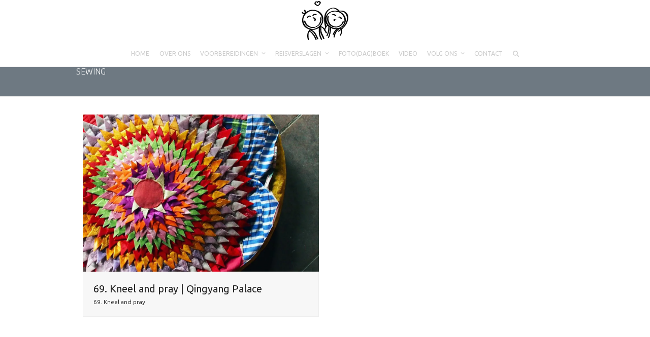

--- FILE ---
content_type: text/html; charset=UTF-8
request_url: https://stelletjereizigers.com/portfolio-tag/sewing/
body_size: 8081
content:
<!DOCTYPE html><html lang="nl-NL" class="wpex-classic-style"><head><meta charset="UTF-8"><link rel="profile" href="https://gmpg.org/xfn/11"><link media="all" href="https://stelletjereizigers.com/wp-content/cache/autoptimize/css/autoptimize_08bd920915af97f2a3f2c3ebfa633cfd.css" rel="stylesheet"><link media="only screen and (max-width:959px)" href="https://stelletjereizigers.com/wp-content/cache/autoptimize/css/autoptimize_f6e351a923752c5ace65ab89dbb9876a.css" rel="stylesheet"><link media="only screen and (min-width:960px)" href="https://stelletjereizigers.com/wp-content/cache/autoptimize/css/autoptimize_f8f8287214905fe90995ba235ad5efe2.css" rel="stylesheet"><title>sewing &#8211; Stelletje Reizigers</title><meta name='robots' content='max-image-preview:large' /><meta name="google-site-verification" content="rwh4xHvG6s-tIVGNbj_57v2WLK-y_Bfy6mEeV2hkPP0" /><meta name="viewport" content="width=device-width, initial-scale=1"><link rel='dns-prefetch' href='//secure.gravatar.com' /><link rel='dns-prefetch' href='//stats.wp.com' /><link rel='dns-prefetch' href='//fonts.googleapis.com' /><link rel='dns-prefetch' href='//v0.wordpress.com' /><link rel='dns-prefetch' href='//i0.wp.com' /><link rel='dns-prefetch' href='//c0.wp.com' /><link rel="alternate" type="application/rss+xml" title="Stelletje Reizigers &raquo; feed" href="https://stelletjereizigers.com/feed/" /><link rel="alternate" type="application/rss+xml" title="Stelletje Reizigers &raquo; reactiesfeed" href="https://stelletjereizigers.com/comments/feed/" /><link rel="alternate" type="application/rss+xml" title="Feed Stelletje Reizigers &raquo; sewing Portfolio Tags" href="https://stelletjereizigers.com/portfolio-tag/sewing/feed/" /> <script type="text/javascript">var $TS_VCSC_CurrentPluginRelease = "5.2.8";var $TS_VCSC_CurrentComposerRelease = "7.4";var $TS_VCSC_Lightbox_Activated = true;var $TS_VCSC_Lightbox_Thumbs = "bottom";var $TS_VCSC_Lightbox_Thumbsize = 50;var $TS_VCSC_Lightbox_Animation = "random";var $TS_VCSC_Lightbox_Captions = "data-title";var $TS_VCSC_Lightbox_Closer = true;var $TS_VCSC_Lightbox_Durations = 5000;var $TS_VCSC_Lightbox_Share = false;var $TS_VCSC_Lightbox_Save = false;var $TS_VCSC_Lightbox_LoadAPIs = true;var $TS_VCSC_Lightbox_Social = "fb,tw,gp,pin";var $TS_VCSC_Lightbox_NoTouch = false;var $TS_VCSC_Lightbox_BGClose = true;var $TS_VCSC_Lightbox_NoHashes = true;var $TS_VCSC_Lightbox_Keyboard = true;var $TS_VCSC_Lightbox_FullScreen = true;var $TS_VCSC_Lightbox_Zoom = true;var $TS_VCSC_Lightbox_FXSpeed = 300;var $TS_VCSC_Lightbox_Scheme = "dark";var $TS_VCSC_Lightbox_URLColor = false;var $TS_VCSC_Lightbox_Backlight = "#ffffff";var $TS_VCSC_Lightbox_UseColor = false;var $TS_VCSC_Lightbox_Overlay = "#000000";var $TS_VCSC_Lightbox_Background = "";var $TS_VCSC_Lightbox_Repeat = "no-repeat";var $TS_VCSC_Lightbox_Noise = "";var $TS_VCSC_Lightbox_CORS = false;var $TS_VCSC_Lightbox_Tapping = true;var $TS_VCSC_Lightbox_ScrollBlock = "js";var $TS_VCSC_Lightbox_Protection = "none";var $TS_VCSC_Lightbox_HistoryClose = false;var $TS_VCSC_Lightbox_CustomScroll = true;var $TS_VCSC_Lightbox_HomeURL = "https://stelletjereizigers.com";var $TS_VCSC_Lightbox_LastScroll = 0;var $TS_VCSC_Lightbox_Showing = false;var $TS_VCSC_Lightbox_PrettyPhoto = false;var $TS_VCSC_Lightbox_AttachAllOther = false;var $TS_VCSC_Hammer_ReleaseNew = true;var $TS_VCSC_Countdown_DaysLabel = "Days";var $TS_VCSC_Countdown_DayLabel = "Day";var $TS_VCSC_Countdown_HoursLabel = "Hours";var $TS_VCSC_Countdown_HourLabel = "Hour";var $TS_VCSC_Countdown_MinutesLabel = "Minutes";var $TS_VCSC_Countdown_MinuteLabel = "Minute";var $TS_VCSC_Countdown_SecondsLabel = "Seconds";var $TS_VCSC_Countdown_SecondLabel = "Second";</script> <link rel='stylesheet' id='wpex-google-font-ubuntu-css' href='https://fonts.googleapis.com/css2?family=Ubuntu:ital,wght@0,100;0,200;0,300;0,400;0,500;0,600;0,700;0,800;0,900;1,100;1,200;1,300;1,400;1,500;1,600;1,700;1,800;1,900&#038;display=swap&#038;subset=latin' media='all' /><link rel='stylesheet' id='bsf-Defaults-css' href='https://stelletjereizigers.com/wp-content/cache/autoptimize/css/autoptimize_single_36ea4805809e6b690c2f5126a0808297.css?ver=3.19.19' media='all' /><link rel='stylesheet' id='bsf-StelletjeReizigers1-css' href='https://stelletjereizigers.com/wp-content/cache/autoptimize/css/autoptimize_single_3c5d0ed05d1f1e029e648ae5a7ba1089.css?ver=3.19.19' media='all' /><link rel='stylesheet' id='bsf-StelletjeReizigers0-css' href='https://stelletjereizigers.com/wp-content/cache/autoptimize/css/autoptimize_single_643bdeaa220eb23a60505d8048c7571e.css?ver=3.19.19' media='all' /><link rel='stylesheet' id='bsf-Stelletjereizigers-css' href='https://stelletjereizigers.com/wp-content/cache/autoptimize/css/autoptimize_single_4fef94540b62bfd336c1a8c4aeaf374c.css?ver=3.19.19' media='all' /><link rel='stylesheet' id='bsf-stelletjereizigers-css' href='https://stelletjereizigers.com/wp-content/cache/autoptimize/css/autoptimize_single_ff67cb32b8da95421c7f6fb79e1e2964.css?ver=3.19.19' media='all' /><link rel='stylesheet' id='bsf-Oceanie-css' href='https://stelletjereizigers.com/wp-content/cache/autoptimize/css/autoptimize_single_c9a53f6257ecdde8eb84be5f46f28d2f.css?ver=3.19.19' media='all' /><link rel='stylesheet' id='bsf-SR-css' href='https://stelletjereizigers.com/wp-content/cache/autoptimize/css/autoptimize_single_a6fa9b9f2d50d283ace8445ef75d5afb.css?ver=3.19.19' media='all' /> <script   src="https://stelletjereizigers.com/wp-includes/js/jquery/jquery.min.js?ver=3.7.1" id="jquery-core-js"></script> <script id="wpex-core-js-extra">var wpex_theme_params = {"selectArrowIcon":"<span class=\"wpex-select-arrow__icon wpex-icon--sm wpex-flex wpex-icon\" aria-hidden=\"true\"><svg viewBox=\"0 0 24 24\" xmlns=\"http:\/\/www.w3.org\/2000\/svg\"><rect fill=\"none\" height=\"24\" width=\"24\"\/><g transform=\"matrix(0, -1, 1, 0, -0.115, 23.885)\"><polygon points=\"17.77,3.77 16,2 6,12 16,22 17.77,20.23 9.54,12\"\/><\/g><\/svg><\/span>","customSelects":".widget_categories form,.widget_archive select,.vcex-form-shortcode select","scrollToHash":"1","localScrollFindLinks":"1","localScrollHighlight":"1","localScrollUpdateHash":"1","scrollToHashTimeout":"500","localScrollTargets":"li.local-scroll a, a.local-scroll, .local-scroll-link, .local-scroll-link > a,.sidr-class-local-scroll-link,li.sidr-class-local-scroll > span > a,li.sidr-class-local-scroll > a","scrollToBehavior":"smooth"};</script> <script id="wpex-inline-js-after">!function(){const e=document.querySelector("html"),t=()=>{const t=window.innerWidth-document.documentElement.clientWidth;t&&e.style.setProperty("--wpex-scrollbar-width",`${t}px`)};t(),window.addEventListener("resize",(()=>{t()}))}();</script> <script id="wpex-sticky-main-nav-js-extra">var wpex_sticky_main_nav_params = {"breakpoint":"959"};</script> <script id="wpex-mobile-menu-sidr-js-extra">var wpex_mobile_menu_sidr_params = {"breakpoint":"959","i18n":{"openSubmenu":"Open submenu of %s","closeSubmenu":"Close submenu of %s"},"openSubmenuIcon":"<span class=\"wpex-open-submenu__icon wpex-transition-transform wpex-duration-300 wpex-icon\" aria-hidden=\"true\"><svg xmlns=\"http:\/\/www.w3.org\/2000\/svg\" viewBox=\"0 0 448 512\"><path d=\"M201.4 342.6c12.5 12.5 32.8 12.5 45.3 0l160-160c12.5-12.5 12.5-32.8 0-45.3s-32.8-12.5-45.3 0L224 274.7 86.6 137.4c-12.5-12.5-32.8-12.5-45.3 0s-12.5 32.8 0 45.3l160 160z\"\/><\/svg><\/span>","source":"#site-navigation, #mobile-menu-search","side":"right","dark_surface":"1","displace":"","aria_label":"Mobile menu","aria_label_close":"Close mobile menu","class":["wpex-mobile-menu"],"speed":"300"};</script> <script></script><link rel="https://api.w.org/" href="https://stelletjereizigers.com/wp-json/" /><link rel="EditURI" type="application/rsd+xml" title="RSD" href="https://stelletjereizigers.com/xmlrpc.php?rsd" /><meta name="generator" content="WordPress 6.4.7" /><link rel="icon" href="https://i0.wp.com/stelletjereizigers.com/wp-content/uploads/2015/06/stelletjereizigers-hartje.png?fit=32%2C26&#038;ssl=1" sizes="32x32"><link rel="shortcut icon" href="https://i0.wp.com/stelletjereizigers.com/wp-content/uploads/2015/06/stelletjereizigers-hartje.png?fit=32%2C26&#038;ssl=1"><link rel="apple-touch-icon" href="https://i0.wp.com/stelletjereizigers.com/wp-content/uploads/2015/06/stelletjereizigers-_hartje_57px.png?fit=56%2C46&#038;ssl=1" sizes="57x57" ><link rel="apple-touch-icon" href="https://i0.wp.com/stelletjereizigers.com/wp-content/uploads/2015/06/stelletje-reizigers-hartjeklein.png?fit=74%2C61&#038;ssl=1" sizes="76x76" ><link rel="apple-touch-icon" href="https://i0.wp.com/stelletjereizigers.com/wp-content/uploads/2015/06/stelletje-reizigers-hartje.png?fit=118%2C97&#038;ssl=1" sizes="120x120"><link rel="apple-touch-icon" href="https://i0.wp.com/stelletjereizigers.com/wp-content/uploads/2015/06/stelletje-reizigers-hart.png?fit=150%2C121&#038;ssl=1" sizes="114x114"><meta property="og:type" content="website" /><meta property="og:title" content="sewing &#8211; Stelletje Reizigers" /><meta property="og:url" content="https://stelletjereizigers.com/portfolio-tag/sewing/" /><meta property="og:site_name" content="Stelletje Reizigers" /><meta property="og:image" content="https://s0.wp.com/i/blank.jpg" /><meta property="og:image:alt" content="" /><meta property="og:locale" content="nl_NL" /> <noscript><style>body:not(.content-full-screen) .wpex-vc-row-stretched[data-vc-full-width-init="false"]{visibility:visible;}</style></noscript> <noscript><style>.wpb_animate_when_almost_visible { opacity: 1; }</style></noscript></head><body data-rsssl=1 class="archive tax-portfolio_tag term-sewing term-625 wp-custom-logo wp-embed-responsive wpex-theme wpex-responsive full-width-main-layout no-composer wpex-live-site wpex-has-primary-bottom-spacing site-full-width content-full-width sidebar-widget-icons hasnt-overlay-header footer-has-reveal wpex-antialiased has-mobile-menu wpex-mobile-toggle-menu-icon_buttons wpex-no-js wpb-js-composer js-comp-ver-7.4 vc_responsive"> <a href="#content" class="skip-to-content">Skip to content</a> <span data-ls_id="#site_top" tabindex="-1"></span><div id="outer-wrap" class="wpex-overflow-clip"><div id="wrap" class="wpex-clr"><header id="site-header" class="header-three custom-bg dyn-styles wpex-print-hidden wpex-relative wpex-clr"><div id="site-header-inner" class="header-three-inner header-padding container wpex-relative wpex-h-100 wpex-py-30 wpex-clr"><div id="site-logo" class="site-branding header-three-logo logo-padding wpex-flex wpex-items-center wpex-text-center wpex-justify-center"><div id="site-logo-inner" ><a id="site-logo-link" href="https://stelletjereizigers.com/" rel="home" class="main-logo"><img src="https://stelletjereizigers.com/wp-content/uploads/2015/06/stelletje-reizigers.png" alt="Stelletje Reizigers" class="logo-img wpex-h-auto wpex-max-w-100 wpex-align-middle" width="92" height="80" data-no-retina data-skip-lazy fetchpriority="high" srcset="https://stelletjereizigers.com/wp-content/uploads/2015/06/stelletje-reizigers.png 1x,https://stelletjereizigers.com/wp-content/uploads/2015/06/stelletje-reizigers-logo.png 2x"></a></div></div><div id="mobile-menu" class="wpex-mobile-menu-toggle show-at-mm-breakpoint wpex-flex wpex-items-center wpex-absolute wpex-top-50 -wpex-translate-y-50 wpex-right-0"><div class="wpex-inline-flex wpex-items-center"><a href="#" class="mobile-menu-toggle" role="button" aria-expanded="false"><span class="mobile-menu-toggle__icon wpex-flex"><span class="wpex-hamburger-icon wpex-hamburger-icon--inactive wpex-hamburger-icon--animate" aria-hidden="true"><span></span></span></span><span class="screen-reader-text" data-open-text>Open mobile menu</span><span class="screen-reader-text" data-open-text>Close mobile menu</span></a></div></div></div><div id="site-navigation-wrap" class="navbar-style-three navbar-allows-inner-bg wpex-z-sticky navbar-fixed-line-height fixed-nav hide-at-mm-breakpoint wpex-clr wpex-print-hidden"><nav id="site-navigation" class="navigation main-navigation main-navigation-three container wpex-relative wpex-clr" aria-label="Main menu"><ul id="menu-stelletjereizigers" class="main-navigation-ul dropdown-menu wpex-dropdown-menu wpex-dropdown-menu--onhover"><li id="menu-item-7012" class="menu-item menu-item-type-post_type menu-item-object-page menu-item-home menu-item-7012"><a href="https://stelletjereizigers.com/"><span class="link-inner">HOME</span></a></li><li id="menu-item-6961" class="menu-item menu-item-type-post_type menu-item-object-page menu-item-6961"><a href="https://stelletjereizigers.com/over-ons/"><span class="link-inner">OVER ONS</span></a></li><li id="menu-item-7274" class="menu-item menu-item-type-post_type menu-item-object-page menu-item-has-children menu-item-7274 dropdown"><a href="https://stelletjereizigers.com/voorbereiding/"><span class="link-inner">VOORBEREIDINGEN <span class="nav-arrow top-level"><span class="nav-arrow__icon wpex-icon wpex-icon--xs" aria-hidden="true"><svg xmlns="http://www.w3.org/2000/svg" viewBox="0 0 448 512"><path d="M201.4 342.6c12.5 12.5 32.8 12.5 45.3 0l160-160c12.5-12.5 12.5-32.8 0-45.3s-32.8-12.5-45.3 0L224 274.7 86.6 137.4c-12.5-12.5-32.8-12.5-45.3 0s-12.5 32.8 0 45.3l160 160z"/></svg></span></span></span></a><ul class="sub-menu"><li id="menu-item-7276" class="menu-item menu-item-type-taxonomy menu-item-object-category menu-item-7276"><a href="https://stelletjereizigers.com/category/voorbereidingen/kleding/"><span class="link-inner">Kleding</span></a></li><li id="menu-item-7279" class="menu-item menu-item-type-taxonomy menu-item-object-category menu-item-7279"><a href="https://stelletjereizigers.com/category/voorbereidingen/uitrusting/"><span class="link-inner">Uitrusting</span></a></li><li id="menu-item-7278" class="menu-item menu-item-type-taxonomy menu-item-object-category menu-item-7278"><a href="https://stelletjereizigers.com/category/voorbereidingen/regelen/"><span class="link-inner">Regelen</span></a></li><li id="menu-item-7275" class="menu-item menu-item-type-taxonomy menu-item-object-category menu-item-7275"><a href="https://stelletjereizigers.com/category/voorbereidingen/gadgets/"><span class="link-inner">Gadgets</span></a></li><li id="menu-item-7277" class="menu-item menu-item-type-taxonomy menu-item-object-category menu-item-7277"><a href="https://stelletjereizigers.com/category/voorbereidingen/overig/"><span class="link-inner">Overig</span></a></li></ul></li><li id="menu-item-7678" class="menu-item menu-item-type-post_type menu-item-object-page menu-item-has-children menu-item-7678 dropdown"><a href="https://stelletjereizigers.com/reisverslagen/"><span class="link-inner">REISVERSLAGEN <span class="nav-arrow top-level"><span class="nav-arrow__icon wpex-icon wpex-icon--xs" aria-hidden="true"><svg xmlns="http://www.w3.org/2000/svg" viewBox="0 0 448 512"><path d="M201.4 342.6c12.5 12.5 32.8 12.5 45.3 0l160-160c12.5-12.5 12.5-32.8 0-45.3s-32.8-12.5-45.3 0L224 274.7 86.6 137.4c-12.5-12.5-32.8-12.5-45.3 0s-12.5 32.8 0 45.3l160 160z"/></svg></span></span></span></a><ul class="sub-menu"><li id="menu-item-8935" class="menu-item menu-item-type-taxonomy menu-item-object-category menu-item-has-children menu-item-8935 dropdown"><a href="https://stelletjereizigers.com/category/reisverslagen/azie/"><span class="link-inner">Azië <span class="nav-arrow second-level"><span class="nav-arrow__icon wpex-icon wpex-icon--xs wpex-icon--bidi" aria-hidden="true"><svg xmlns="http://www.w3.org/2000/svg" viewBox="0 0 320 512"><path d="M278.6 233.4c12.5 12.5 12.5 32.8 0 45.3l-160 160c-12.5 12.5-32.8 12.5-45.3 0s-12.5-32.8 0-45.3L210.7 256 73.4 118.6c-12.5-12.5-12.5-32.8 0-45.3s32.8-12.5 45.3 0l160 160z"/></svg></span></span></span></a><ul class="sub-menu"><li id="menu-item-9337" class="menu-item menu-item-type-taxonomy menu-item-object-category menu-item-9337"><a href="https://stelletjereizigers.com/category/reisverslagen/azie/china/"><span class="link-inner">China</span></a></li><li id="menu-item-10675" class="menu-item menu-item-type-taxonomy menu-item-object-category menu-item-10675"><a href="https://stelletjereizigers.com/category/reisverslagen/azie/hong-kong/"><span class="link-inner">Hong Kong</span></a></li><li id="menu-item-10050" class="menu-item menu-item-type-taxonomy menu-item-object-category menu-item-10050"><a href="https://stelletjereizigers.com/category/reisverslagen/azie/india/"><span class="link-inner">India</span></a></li><li id="menu-item-11861" class="menu-item menu-item-type-taxonomy menu-item-object-category menu-item-11861"><a href="https://stelletjereizigers.com/category/reisverslagen/azie/indonesie/"><span class="link-inner">Indonesië</span></a></li><li id="menu-item-10862" class="menu-item menu-item-type-taxonomy menu-item-object-category menu-item-10862"><a href="https://stelletjereizigers.com/category/reisverslagen/azie/laos/"><span class="link-inner">Laos</span></a></li><li id="menu-item-10781" class="menu-item menu-item-type-taxonomy menu-item-object-category menu-item-10781"><a href="https://stelletjereizigers.com/category/reisverslagen/azie/maleisie/"><span class="link-inner">Maleisië</span></a></li><li id="menu-item-9173" class="menu-item menu-item-type-taxonomy menu-item-object-category menu-item-9173"><a href="https://stelletjereizigers.com/category/reisverslagen/azie/mongolie/"><span class="link-inner">Mongolië</span></a></li><li id="menu-item-11155" class="menu-item menu-item-type-taxonomy menu-item-object-category menu-item-11155"><a href="https://stelletjereizigers.com/category/reisverslagen/azie/myanmar-burma/"><span class="link-inner">Myanmar (Burma)</span></a></li><li id="menu-item-9803" class="menu-item menu-item-type-taxonomy menu-item-object-category menu-item-9803"><a href="https://stelletjereizigers.com/category/reisverslagen/azie/nepal/"><span class="link-inner">Nepal</span></a></li><li id="menu-item-8937" class="menu-item menu-item-type-taxonomy menu-item-object-category menu-item-8937"><a href="https://stelletjereizigers.com/category/reisverslagen/azie/rusland-azie/"><span class="link-inner">Rusland</span></a></li><li id="menu-item-10309" class="menu-item menu-item-type-taxonomy menu-item-object-category menu-item-10309"><a href="https://stelletjereizigers.com/category/reisverslagen/azie/sri-lanka/"><span class="link-inner">Sri Lanka</span></a></li><li id="menu-item-11044" class="menu-item menu-item-type-taxonomy menu-item-object-category menu-item-11044"><a href="https://stelletjereizigers.com/category/reisverslagen/azie/thailand/"><span class="link-inner">Thailand</span></a></li></ul></li><li id="menu-item-7241" class="menu-item menu-item-type-taxonomy menu-item-object-category menu-item-has-children menu-item-7241 dropdown"><a href="https://stelletjereizigers.com/category/reisverslagen/europa/"><span class="link-inner">Europa <span class="nav-arrow second-level"><span class="nav-arrow__icon wpex-icon wpex-icon--xs wpex-icon--bidi" aria-hidden="true"><svg xmlns="http://www.w3.org/2000/svg" viewBox="0 0 320 512"><path d="M278.6 233.4c12.5 12.5 12.5 32.8 0 45.3l-160 160c-12.5 12.5-32.8 12.5-45.3 0s-12.5-32.8 0-45.3L210.7 256 73.4 118.6c-12.5-12.5-12.5-32.8 0-45.3s32.8-12.5 45.3 0l160 160z"/></svg></span></span></span></a><ul class="sub-menu"><li id="menu-item-8481" class="menu-item menu-item-type-taxonomy menu-item-object-category menu-item-8481"><a href="https://stelletjereizigers.com/category/reisverslagen/europa/belgie/"><span class="link-inner">België</span></a></li><li id="menu-item-7915" class="menu-item menu-item-type-taxonomy menu-item-object-category menu-item-7915"><a href="https://stelletjereizigers.com/category/reisverslagen/europa/denemarken/"><span class="link-inner">Denemarken</span></a></li><li id="menu-item-7507" class="menu-item menu-item-type-taxonomy menu-item-object-category menu-item-7507"><a href="https://stelletjereizigers.com/category/reisverslagen/europa/duitsland/"><span class="link-inner">Duitsland</span></a></li><li id="menu-item-8693" class="menu-item menu-item-type-taxonomy menu-item-object-category menu-item-8693"><a href="https://stelletjereizigers.com/category/reisverslagen/europa/estland/"><span class="link-inner">Estland</span></a></li><li id="menu-item-8482" class="menu-item menu-item-type-taxonomy menu-item-object-category menu-item-8482"><a href="https://stelletjereizigers.com/category/reisverslagen/europa/engeland/"><span class="link-inner">Engeland</span></a></li><li id="menu-item-8717" class="menu-item menu-item-type-taxonomy menu-item-object-category menu-item-8717"><a href="https://stelletjereizigers.com/category/reisverslagen/europa/finland/"><span class="link-inner">Finland</span></a></li><li id="menu-item-8101" class="menu-item menu-item-type-taxonomy menu-item-object-category menu-item-8101"><a href="https://stelletjereizigers.com/category/reisverslagen/europa/italie/"><span class="link-inner">Italië</span></a></li><li id="menu-item-8617" class="menu-item menu-item-type-taxonomy menu-item-object-category menu-item-8617"><a href="https://stelletjereizigers.com/category/reisverslagen/europa/letland/"><span class="link-inner">Letland</span></a></li><li id="menu-item-7793" class="menu-item menu-item-type-taxonomy menu-item-object-category menu-item-7793"><a href="https://stelletjereizigers.com/category/reisverslagen/europa/noorwegen/"><span class="link-inner">Noorwegen</span></a></li><li id="menu-item-8051" class="menu-item menu-item-type-taxonomy menu-item-object-category menu-item-8051"><a href="https://stelletjereizigers.com/category/reisverslagen/europa/oostenrijk/"><span class="link-inner">Oostenrijk</span></a></li><li id="menu-item-8780" class="menu-item menu-item-type-taxonomy menu-item-object-category menu-item-8780"><a href="https://stelletjereizigers.com/category/reisverslagen/europa/rusland/"><span class="link-inner">Rusland</span></a></li><li id="menu-item-8052" class="menu-item menu-item-type-taxonomy menu-item-object-category menu-item-8052"><a href="https://stelletjereizigers.com/category/reisverslagen/europa/slowakije/"><span class="link-inner">Slowakije</span></a></li><li id="menu-item-8002" class="menu-item menu-item-type-taxonomy menu-item-object-category menu-item-8002"><a href="https://stelletjereizigers.com/category/reisverslagen/europa/tsjechie/"><span class="link-inner">Tsjechië</span></a></li><li id="menu-item-8003" class="menu-item menu-item-type-taxonomy menu-item-object-category menu-item-8003"><a href="https://stelletjereizigers.com/category/reisverslagen/europa/zweden/"><span class="link-inner">Zweden</span></a></li></ul></li><li id="menu-item-13539" class="menu-item menu-item-type-taxonomy menu-item-object-category menu-item-has-children menu-item-13539 dropdown"><a href="https://stelletjereizigers.com/category/reisverslagen/noord-amerika/"><span class="link-inner">Noord-Amerika <span class="nav-arrow second-level"><span class="nav-arrow__icon wpex-icon wpex-icon--xs wpex-icon--bidi" aria-hidden="true"><svg xmlns="http://www.w3.org/2000/svg" viewBox="0 0 320 512"><path d="M278.6 233.4c12.5 12.5 12.5 32.8 0 45.3l-160 160c-12.5 12.5-32.8 12.5-45.3 0s-12.5-32.8 0-45.3L210.7 256 73.4 118.6c-12.5-12.5-12.5-32.8 0-45.3s32.8-12.5 45.3 0l160 160z"/></svg></span></span></span></a><ul class="sub-menu"><li id="menu-item-13543" class="menu-item menu-item-type-taxonomy menu-item-object-category menu-item-has-children menu-item-13543 dropdown"><a href="https://stelletjereizigers.com/category/reisverslagen/noord-amerika/usa/"><span class="link-inner">USA <span class="nav-arrow second-level"><span class="nav-arrow__icon wpex-icon wpex-icon--xs wpex-icon--bidi" aria-hidden="true"><svg xmlns="http://www.w3.org/2000/svg" viewBox="0 0 320 512"><path d="M278.6 233.4c12.5 12.5 12.5 32.8 0 45.3l-160 160c-12.5 12.5-32.8 12.5-45.3 0s-12.5-32.8 0-45.3L210.7 256 73.4 118.6c-12.5-12.5-12.5-32.8 0-45.3s32.8-12.5 45.3 0l160 160z"/></svg></span></span></span></a><ul class="sub-menu"><li id="menu-item-13540" class="menu-item menu-item-type-taxonomy menu-item-object-category menu-item-13540"><a href="https://stelletjereizigers.com/category/reisverslagen/noord-amerika/usa/hawaii/"><span class="link-inner">Hawaï</span></a></li><li id="menu-item-13541" class="menu-item menu-item-type-taxonomy menu-item-object-category menu-item-13541"><a href="https://stelletjereizigers.com/category/reisverslagen/noord-amerika/usa/newyorkcity/"><span class="link-inner">New York City</span></a></li></ul></li></ul></li><li id="menu-item-11835" class="menu-item menu-item-type-taxonomy menu-item-object-category menu-item-has-children menu-item-11835 dropdown"><a href="https://stelletjereizigers.com/category/reisverslagen/oceanie/"><span class="link-inner">Oceanië <span class="nav-arrow second-level"><span class="nav-arrow__icon wpex-icon wpex-icon--xs wpex-icon--bidi" aria-hidden="true"><svg xmlns="http://www.w3.org/2000/svg" viewBox="0 0 320 512"><path d="M278.6 233.4c12.5 12.5 12.5 32.8 0 45.3l-160 160c-12.5 12.5-32.8 12.5-45.3 0s-12.5-32.8 0-45.3L210.7 256 73.4 118.6c-12.5-12.5-12.5-32.8 0-45.3s32.8-12.5 45.3 0l160 160z"/></svg></span></span></span></a><ul class="sub-menu"><li id="menu-item-11834" class="menu-item menu-item-type-taxonomy menu-item-object-category menu-item-11834"><a href="https://stelletjereizigers.com/category/reisverslagen/oceanie/australie/"><span class="link-inner">Australië</span></a></li><li id="menu-item-12877" class="menu-item menu-item-type-taxonomy menu-item-object-category menu-item-12877"><a href="https://stelletjereizigers.com/category/reisverslagen/oceanie/nieuw-zeeland/"><span class="link-inner">Nieuw-Zeeland</span></a></li></ul></li></ul></li><li id="menu-item-6965" class="menu-item menu-item-type-post_type menu-item-object-page menu-item-6965"><a href="https://stelletjereizigers.com/fotodagboek/"><span class="link-inner">FOTO(DAG)BOEK</span></a></li><li id="menu-item-6962" class="menu-item menu-item-type-post_type menu-item-object-page menu-item-6962"><a href="https://stelletjereizigers.com/video/"><span class="link-inner">VIDEO</span></a></li><li id="menu-item-7676" class="menu-item menu-item-type-post_type menu-item-object-page menu-item-has-children menu-item-7676 dropdown"><a href="https://stelletjereizigers.com/volg-ons/"><span class="link-inner">VOLG ONS <span class="nav-arrow top-level"><span class="nav-arrow__icon wpex-icon wpex-icon--xs" aria-hidden="true"><svg xmlns="http://www.w3.org/2000/svg" viewBox="0 0 448 512"><path d="M201.4 342.6c12.5 12.5 32.8 12.5 45.3 0l160-160c12.5-12.5 12.5-32.8 0-45.3s-32.8-12.5-45.3 0L224 274.7 86.6 137.4c-12.5-12.5-32.8-12.5-45.3 0s-12.5 32.8 0 45.3l160 160z"/></svg></span></span></span></a><ul class="sub-menu"><li id="menu-item-7624" class="menu-item menu-item-type-post_type menu-item-object-page menu-item-7624"><a href="https://stelletjereizigers.com/archief/"><span class="link-inner">ARCHIEF</span></a></li></ul></li><li id="menu-item-6963" class="menu-item menu-item-type-post_type menu-item-object-page menu-item-6963"><a href="https://stelletjereizigers.com/contact/"><span class="link-inner">CONTACT</span></a></li><li class="search-toggle-li menu-item wpex-menu-extra no-icon-margin"><a href="#" class="site-search-toggle search-dropdown-toggle" role="button" aria-expanded="false" aria-controls="searchform-dropdown" aria-label="Search"><span class="link-inner"><span class="wpex-menu-search-text wpex-hidden">Zoeken</span><span class="wpex-menu-search-icon wpex-icon" aria-hidden="true"><svg xmlns="http://www.w3.org/2000/svg" viewBox="0 0 512 512"><path d="M416 208c0 45.9-14.9 88.3-40 122.7L502.6 457.4c12.5 12.5 12.5 32.8 0 45.3s-32.8 12.5-45.3 0L330.7 376c-34.4 25.2-76.8 40-122.7 40C93.1 416 0 322.9 0 208S93.1 0 208 0S416 93.1 416 208zM208 352a144 144 0 1 0 0-288 144 144 0 1 0 0 288z"/></svg></span></span></a><div id="searchform-dropdown" class="header-searchform-wrap header-drop-widget header-drop-widget--colored-top-border wpex-invisible wpex-opacity-0 wpex-absolute wpex-transition-all wpex-duration-200 wpex-translate-Z-0 wpex-text-initial wpex-z-dropdown wpex-top-100 wpex-right-0 wpex-surface-1 wpex-text-2 wpex-p-15"><form role="search" method="get" class="searchform searchform--header-dropdown wpex-flex" action="https://stelletjereizigers.com/" autocomplete="off"> <label for="searchform-input-697ad63b008d8" class="searchform-label screen-reader-text">Search</label> <input id="searchform-input-697ad63b008d8" type="search" class="searchform-input wpex-block wpex-border-0 wpex-outline-0 wpex-w-100 wpex-h-auto wpex-leading-relaxed wpex-rounded-0 wpex-text-2 wpex-surface-2 wpex-p-10 wpex-text-1em wpex-unstyled-input" name="s" placeholder="Zoeken" required> <button type="submit" class="searchform-submit wpex-hidden wpex-rounded-0 wpex-py-10 wpex-px-15" aria-label="Submit search"><span class="wpex-icon" aria-hidden="true"><svg xmlns="http://www.w3.org/2000/svg" viewBox="0 0 512 512"><path d="M416 208c0 45.9-14.9 88.3-40 122.7L502.6 457.4c12.5 12.5 12.5 32.8 0 45.3s-32.8 12.5-45.3 0L330.7 376c-34.4 25.2-76.8 40-122.7 40C93.1 416 0 322.9 0 208S93.1 0 208 0S416 93.1 416 208zM208 352a144 144 0 1 0 0-288 144 144 0 1 0 0 288z"/></svg></span></button></form></div></li></ul></nav></div></header><main id="main" class="site-main wpex-clr"><header class="page-header default-page-header wpex-relative wpex-mb-40 wpex-surface-2 wpex-py-20 wpex-border-t wpex-border-b wpex-border-solid wpex-border-surface-3 wpex-text-2 wpex-supports-mods"><div class="page-header-inner container"><div class="page-header-content"><h1 class="page-header-title wpex-block wpex-m-0 wpex-text-2xl"> <span>sewing</span></h1></div></div></header><div id="content-wrap"  class="container wpex-clr"><div id="primary" class="content-area wpex-clr"><div id="content" class="site-content wpex-clr"><div id="portfolio-entries" class="wpex-row portfolio-fit-rows wpex-clr"><article id="post-9365" class="portfolio-entry loop-archive col span_1_of_2 col-1 post-9365 portfolio type-portfolio status-publish has-post-thumbnail hentry portfolio_tag-aroundtheworld portfolio_tag-asia portfolio_tag-backpacking portfolio_tag-buddhism portfolio_tag-capture portfolio_tag-chengdu portfolio_tag-china portfolio_tag-colorful portfolio_tag-cushion portfolio_tag-dayshot portfolio_tag-escape portfolio_tag-explore portfolio_tag-fabric portfolio_tag-globetrotter portfolio_tag-photooftheday portfolio_tag-pray portfolio_tag-reisblogger portfolio_tag-reizen portfolio_tag-sewing portfolio_tag-stelletjereizigers portfolio_tag-takemethere portfolio_tag-taoism portfolio_tag-temple portfolio_tag-travelblog portfolio_tag-travelgram portfolio_tag-travelphotography portfolio_tag-traveltheworld portfolio_tag-wanderlust portfolio_tag-wt1516 portfolio_category-dayshot entry has-media"><div class="portfolio-entry-inner wpex-last-mb-0 wpex-flex wpex-flex-col wpex-flex-grow"><div class="portfolio-entry-media entry-media wpex-relative overlay-parent overlay-parent-plus-hover wpex-overflow-hidden"> <a href="https://stelletjereizigers.com/portfolio-item/69-kneel-and-pray-qingyang-palace/" title="69. Kneel and pray  |  Qingyang Palace" class="portfolio-entry-media-link"> <img width="1080" height="721" src="https://i0.wp.com/stelletjereizigers.com/wp-content/uploads/2016/01/1451998302.jpg?fit=1080%2C721&amp;ssl=1" class="portfolio-entry-media-img portfolio-entry-img wpex-align-middle" alt="" loading="lazy" decoding="async" srcset="https://i0.wp.com/stelletjereizigers.com/wp-content/uploads/2016/01/1451998302.jpg?w=1080&amp;ssl=1 1080w, https://i0.wp.com/stelletjereizigers.com/wp-content/uploads/2016/01/1451998302.jpg?resize=300%2C200&amp;ssl=1 300w, https://i0.wp.com/stelletjereizigers.com/wp-content/uploads/2016/01/1451998302.jpg?resize=768%2C513&amp;ssl=1 768w, https://i0.wp.com/stelletjereizigers.com/wp-content/uploads/2016/01/1451998302.jpg?resize=1024%2C684&amp;ssl=1 1024w, https://i0.wp.com/stelletjereizigers.com/wp-content/uploads/2016/01/1451998302.jpg?resize=600%2C401&amp;ssl=1 600w" sizes="(max-width: 1080px) 100vw, 1080px" /><div class="overlay-plus-hover overlay-hide theme-overlay wpex-absolute wpex-inset-0 wpex-transition-all wpex-duration-300" aria-hidden="true"> <span class="overlay-bg wpex-flex wpex-items-center wpex-justify-center wpex-bg-black wpex-block wpex-absolute wpex-inset-0 wpex-opacity-60"><svg xmlns="http://www.w3.org/2000/svg" height="40" width="40" stroke="#fff"><path d="M-83 26.947h7.225v234.297H-83zM20 0h0v20h20 0-20v20h0V20H0h0 20z"/></svg></span></div> </a></div><div class="portfolio-entry-details wpex-boxed wpex-last-mb-0 wpex-flex-grow"><h2 class="portfolio-entry-title entry-title wpex-mb-5"><a href="https://stelletjereizigers.com/portfolio-item/69-kneel-and-pray-qingyang-palace/">69. Kneel and pray  |  Qingyang Palace</a></h2><div class="portfolio-entry-excerpt wpex-my-15 wpex-last-mb-0 wpex-text-pretty"><p>69. Kneel and pray</p></div></div></div></article></div></div></div></div></main><div id="footer-reveal" class="footer-reveal-visible wpex-clr"><footer id="footer" class="site-footer wpex-surface-dark wpex-link-decoration-vars-none wpex-print-hidden"><div id="footer-inner" class="site-footer-inner container wpex-pt-40 wpex-clr"><div id="footer-widgets" class="wpex-row wpex-clr gap-25"></div></div></footer></div></div></div><div id="mobile-menu-search" class="wpex-hidden"><form method="get" action="https://stelletjereizigers.com/" class="mobile-menu-searchform wpex-relative"> <label for="mobile-menu-search-input" class="screen-reader-text">Search</label> <input id="mobile-menu-search-input" class="mobile-menu-searchform__input wpex-unstyled-input wpex-outline-0 wpex-w-100" type="search" name="s" autocomplete="off" placeholder="Zoeken" required> <button type="submit" class="mobile-menu-searchform__submit searchform-submit wpex-unstyled-button wpex-block wpex-absolute wpex-top-50 wpex-text-right" aria-label="Submit search"><span class="wpex-icon" aria-hidden="true"><svg xmlns="http://www.w3.org/2000/svg" viewBox="0 0 512 512"><path d="M416 208c0 45.9-14.9 88.3-40 122.7L502.6 457.4c12.5 12.5 12.5 32.8 0 45.3s-32.8 12.5-45.3 0L330.7 376c-34.4 25.2-76.8 40-122.7 40C93.1 416 0 322.9 0 208S93.1 0 208 0S416 93.1 416 208zM208 352a144 144 0 1 0 0-288 144 144 0 1 0 0 288z"/></svg></span></button></form></div> <template id="wpex-template-sidr-mobile-menu-top"><div class="wpex-mobile-menu__top wpex-p-20 wpex-gap-15 wpex-flex wpex-justify-between"> <a href="#" role="button" class="wpex-mobile-menu__close wpex-inline-flex wpex-no-underline" aria-label="Close mobile menu"><span class="wpex-mobile-menu__close-icon wpex-flex wpex-icon wpex-icon--xl" aria-hidden="true"><svg xmlns="http://www.w3.org/2000/svg" viewBox="0 0 24 24"><path d="M0 0h24v24H0V0z" fill="none"/><path d="M19 6.41L17.59 5 12 10.59 6.41 5 5 6.41 10.59 12 5 17.59 6.41 19 12 13.41 17.59 19 19 17.59 13.41 12 19 6.41z"/></svg></span></a></div> </template><div class="wpex-sidr-overlay wpex-fixed wpex-inset-0 wpex-hidden wpex-z-backdrop wpex-bg-backdrop"></div> <script id="contact-form-7-js-extra">var wpcf7 = {"api":{"root":"https:\/\/stelletjereizigers.com\/wp-json\/","namespace":"contact-form-7\/v1"},"cached":"1"};</script> <script id="go-portfolio-script-js-extra">var gw_go_portfolio_settings = {"ajaxurl":"https:\/\/stelletjereizigers.com\/wp-admin\/admin-ajax.php","mobileTransition":"enabled"};</script> <script id="page-scroll-to-id-plugin-script-js-extra">var mPS2id_params = {"instances":{"mPS2id_instance_0":{"selector":"a[rel='m_PageScroll2id']","autoSelectorMenuLinks":"false","excludeSelector":"a[href^='#tab-'], a[href^='#tabs-'], a[data-toggle]:not([data-toggle='tooltip']), a[data-slide], a[data-vc-tabs], a[data-vc-accordion]","scrollSpeed":1300,"autoScrollSpeed":"true","scrollEasing":"easeInOutExpo","scrollingEasing":"easeInOutCirc","forceScrollEasing":"false","pageEndSmoothScroll":"true","stopScrollOnUserAction":"false","autoCorrectScroll":"false","autoCorrectScrollExtend":"false","layout":"vertical","offset":"52","dummyOffset":"false","highlightSelector":"","clickedClass":"mPS2id-clicked","targetClass":"mPS2id-target","highlightClass":"mPS2id-highlight","forceSingleHighlight":"false","keepHighlightUntilNext":"false","highlightByNextTarget":"false","appendHash":"false","scrollToHash":"true","scrollToHashForAll":"false","scrollToHashDelay":0,"scrollToHashUseElementData":"true","scrollToHashRemoveUrlHash":"false","disablePluginBelow":"1100","adminDisplayWidgetsId":"true","adminTinyMCEbuttons":"true","unbindUnrelatedClickEvents":"false","unbindUnrelatedClickEventsSelector":"","normalizeAnchorPointTargets":"false","encodeLinks":"false"}},"total_instances":"1","shortcode_class":"_ps2id"};</script> <script   src="https://stats.wp.com/e-202605.js" id="jetpack-stats-js" data-wp-strategy="defer"></script> <script   id="jetpack-stats-js-after">_stq = window._stq || [];
_stq.push([ "view", JSON.parse("{\"v\":\"ext\",\"blog\":\"93033267\",\"post\":\"0\",\"tz\":\"1\",\"srv\":\"stelletjereizigers.com\",\"j\":\"1:13.2.3\"}") ]);
_stq.push([ "clickTrackerInit", "93033267", "0" ]);</script> <script></script> <script defer src="https://stelletjereizigers.com/wp-content/cache/autoptimize/js/autoptimize_fe4147e86a20159b1c763e7ba47fa875.js"></script></body></html>
<!-- This website is like a Rocket, isn't it? Performance optimized by WP Rocket. Learn more: https://wp-rocket.me -->

--- FILE ---
content_type: text/css; charset=utf-8
request_url: https://stelletjereizigers.com/wp-content/cache/autoptimize/css/autoptimize_single_643bdeaa220eb23a60505d8048c7571e.css?ver=3.19.19
body_size: 86
content:
@font-face{font-family:'StelletjeReizigers0';src:url(//stelletjereizigers.com/wp-content/uploads/smile_fonts/StelletjeReizigers0/StelletjeReizigers0.eot?-wp5ach);src:url(//stelletjereizigers.com/wp-content/uploads/smile_fonts/StelletjeReizigers0/StelletjeReizigers0.eot?#iefix-wp5ach) format('embedded-opentype'),url(//stelletjereizigers.com/wp-content/uploads/smile_fonts/StelletjeReizigers0/StelletjeReizigers0.ttf?-wp5ach) format('truetype'),url(//stelletjereizigers.com/wp-content/uploads/smile_fonts/StelletjeReizigers0/StelletjeReizigers0.woff?-wp5ach) format('woff'),url(//stelletjereizigers.com/wp-content/uploads/smile_fonts/StelletjeReizigers0/StelletjeReizigers0.svg?-wp5ach#StelletjeReizigers0) format('svg');font-weight:400;font-style:normal}[class^=StelletjeReizigers0-],[class*=" StelletjeReizigers0-"]{font-family:'StelletjeReizigers0';speak:none;font-style:normal;font-weight:400;font-variant:normal;text-transform:none;line-height:1;-webkit-font-smoothing:antialiased;-moz-osx-font-smoothing:grayscale}.StelletjeReizigers0-austria:before{content:"\e600"}.StelletjeReizigers0-belgie:before{content:"\e601"}.StelletjeReizigers0-czech:before{content:"\e602"}.StelletjeReizigers0-denmark:before{content:"\e603"}.StelletjeReizigers0-england:before{content:"\e604"}.StelletjeReizigers0-germany:before{content:"\e605"}.StelletjeReizigers0-italy:before{content:"\e606"}.StelletjeReizigers0-norway:before{content:"\e607"}.StelletjeReizigers0-slovakia:before{content:"\e608"}.StelletjeReizigers0-sweden:before{content:"\e609"}.StelletjeReizigers0-switserland:before{content:"\e60a"}

--- FILE ---
content_type: text/css; charset=utf-8
request_url: https://stelletjereizigers.com/wp-content/cache/autoptimize/css/autoptimize_single_4fef94540b62bfd336c1a8c4aeaf374c.css?ver=3.19.19
body_size: 49
content:
@font-face{font-family:'Stelletjereizigers';src:url(//stelletjereizigers.com/wp-content/uploads/smile_fonts/Stelletjereizigers/Stelletjereizigers.eot?uhnx96);src:url(//stelletjereizigers.com/wp-content/uploads/smile_fonts/Stelletjereizigers/Stelletjereizigers.eot?uhnx96#iefix) format('embedded-opentype'),url(//stelletjereizigers.com/wp-content/uploads/smile_fonts/Stelletjereizigers/Stelletjereizigers.ttf?uhnx96) format('truetype'),url(//stelletjereizigers.com/wp-content/uploads/smile_fonts/Stelletjereizigers/Stelletjereizigers.woff?uhnx96) format('woff'),url(//stelletjereizigers.com/wp-content/uploads/smile_fonts/Stelletjereizigers/Stelletjereizigers.svg?uhnx96#Stelletjereizigers) format('svg');font-weight:400;font-style:normal}[class^=Stelletjereizigers-],[class*=" Stelletjereizigers-"]{font-family:'Stelletjereizigers' !important;speak:none;font-style:normal;font-weight:400;font-variant:normal;text-transform:none;line-height:1;-webkit-font-smoothing:antialiased;-moz-osx-font-smoothing:grayscale}.Stelletjereizigers-Australie:before{content:"\e900"}.Stelletjereizigers-HongKong:before{content:"\e901"}.Stelletjereizigers-Indonesia:before{content:"\e902"}.Stelletjereizigers-Maleisie:before{content:"\e903"}.Stelletjereizigers-Thailand:before{content:"\e904"}

--- FILE ---
content_type: text/css; charset=utf-8
request_url: https://stelletjereizigers.com/wp-content/cache/autoptimize/css/autoptimize_single_c9a53f6257ecdde8eb84be5f46f28d2f.css?ver=3.19.19
body_size: 33
content:
@font-face{font-family:'Oceanie';src:url(//stelletjereizigers.com/wp-content/uploads/smile_fonts/Oceanie/Oceanie.eot?u869v1);src:url(//stelletjereizigers.com/wp-content/uploads/smile_fonts/Oceanie/Oceanie.eot?u869v1#iefix) format('embedded-opentype'),url(//stelletjereizigers.com/wp-content/uploads/smile_fonts/Oceanie/Oceanie.ttf?u869v1) format('truetype'),url(//stelletjereizigers.com/wp-content/uploads/smile_fonts/Oceanie/Oceanie.woff?u869v1) format('woff'),url(//stelletjereizigers.com/wp-content/uploads/smile_fonts/Oceanie/Oceanie.svg?u869v1#Oceanie) format('svg');font-weight:400;font-style:normal}[class^=Oceanie-],[class*=" Oceanie-"]{font-family:'Oceanie' !important;speak:none;font-style:normal;font-weight:400;font-variant:normal;text-transform:none;line-height:1;-webkit-font-smoothing:antialiased;-moz-osx-font-smoothing:grayscale}.Oceanie-Tasmanie:before{content:"\e901"}.Oceanie-New-Zeeland:before{content:"\e902"}.Oceanie-Australie2:before{content:"\e903"}.Oceanie-Australie:before{content:"\e900"}